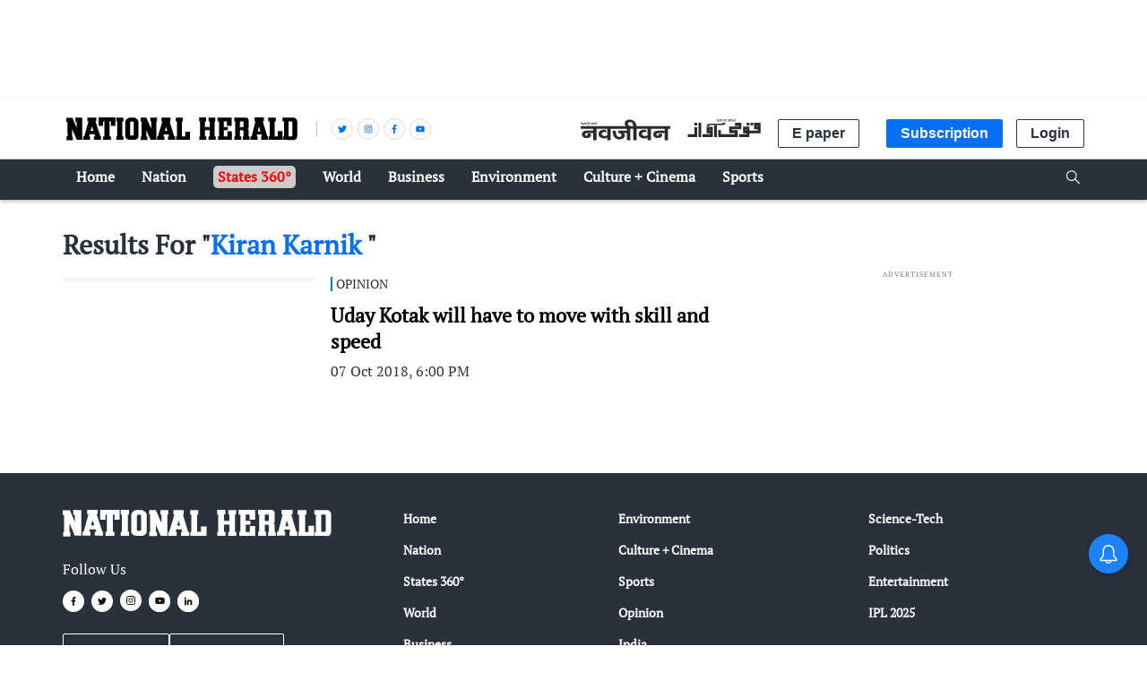

--- FILE ---
content_type: text/html; charset=utf-8
request_url: https://www.google.com/recaptcha/api2/aframe
body_size: 150
content:
<!DOCTYPE HTML><html><head><meta http-equiv="content-type" content="text/html; charset=UTF-8"></head><body><script nonce="mzvnLRpxBjDABSmvLmNEgQ">/** Anti-fraud and anti-abuse applications only. See google.com/recaptcha */ try{var clients={'sodar':'https://pagead2.googlesyndication.com/pagead/sodar?'};window.addEventListener("message",function(a){try{if(a.source===window.parent){var b=JSON.parse(a.data);var c=clients[b['id']];if(c){var d=document.createElement('img');d.src=c+b['params']+'&rc='+(localStorage.getItem("rc::a")?sessionStorage.getItem("rc::b"):"");window.document.body.appendChild(d);sessionStorage.setItem("rc::e",parseInt(sessionStorage.getItem("rc::e")||0)+1);localStorage.setItem("rc::h",'1765602702961');}}}catch(b){}});window.parent.postMessage("_grecaptcha_ready", "*");}catch(b){}</script></body></html>

--- FILE ---
content_type: application/javascript; charset=UTF-8
request_url: https://www.nationalheraldindia.com/cdn-cgi/challenge-platform/scripts/jsd/main.js
body_size: 4588
content:
window._cf_chl_opt={xkKZ4:'g'};~function(H3,m,e,X,J,G,P,K){H3=o,function(W,U,Hp,H2,x,A){for(Hp={W:183,U:190,x:167,A:249,T:242,N:187,V:142,D:147,c:165},H2=o,x=W();!![];)try{if(A=-parseInt(H2(Hp.W))/1+-parseInt(H2(Hp.U))/2+-parseInt(H2(Hp.x))/3*(-parseInt(H2(Hp.A))/4)+-parseInt(H2(Hp.T))/5+parseInt(H2(Hp.N))/6+-parseInt(H2(Hp.V))/7*(-parseInt(H2(Hp.D))/8)+parseInt(H2(Hp.c))/9,U===A)break;else x.push(x.shift())}catch(T){x.push(x.shift())}}(H,919913),m=this||self,e=m[H3(205)],X={},X[H3(170)]='o',X[H3(250)]='s',X[H3(194)]='u',X[H3(231)]='z',X[H3(138)]='n',X[H3(211)]='I',X[H3(160)]='b',J=X,m[H3(182)]=function(W,U,x,A,HL,HY,Hc,Hm,N,V,D,Y,L,Q){if(HL={W:174,U:178,x:159,A:178,T:189,N:213,V:197,D:197,c:171,Y:228,L:210,Q:255,g:184},HY={W:225,U:210,x:149},Hc={W:179,U:232,x:173,A:236},Hm=H3,null===U||U===void 0)return A;for(N=n(U),W[Hm(HL.W)][Hm(HL.U)]&&(N=N[Hm(HL.x)](W[Hm(HL.W)][Hm(HL.A)](U))),N=W[Hm(HL.T)][Hm(HL.N)]&&W[Hm(HL.V)]?W[Hm(HL.T)][Hm(HL.N)](new W[(Hm(HL.D))](N)):function(C,He,Z){for(He=Hm,C[He(HY.W)](),Z=0;Z<C[He(HY.U)];C[Z+1]===C[Z]?C[He(HY.x)](Z+1,1):Z+=1);return C}(N),V='nAsAaAb'.split('A'),V=V[Hm(HL.c)][Hm(HL.Y)](V),D=0;D<N[Hm(HL.L)];Y=N[D],L=S(W,U,Y),V(L)?(Q=L==='s'&&!W[Hm(HL.Q)](U[Y]),Hm(HL.g)===x+Y?T(x+Y,L):Q||T(x+Y,U[Y])):T(x+Y,L),D++);return A;function T(C,Z,HO){HO=o,Object[HO(Hc.W)][HO(Hc.U)][HO(Hc.x)](A,Z)||(A[Z]=[]),A[Z][HO(Hc.A)](C)}},G=H3(157)[H3(233)](';'),P=G[H3(171)][H3(228)](G),m[H3(223)]=function(W,U,Hg,HR,x,A,T,N){for(Hg={W:175,U:210,x:210,A:241,T:236,N:246},HR=H3,x=Object[HR(Hg.W)](U),A=0;A<x[HR(Hg.U)];A++)if(T=x[A],T==='f'&&(T='N'),W[T]){for(N=0;N<U[x[A]][HR(Hg.x)];-1===W[T][HR(Hg.A)](U[x[A]][N])&&(P(U[x[A]][N])||W[T][HR(Hg.T)]('o.'+U[x[A]][N])),N++);}else W[T]=U[x[A]][HR(Hg.N)](function(V){return'o.'+V})},K=function(HI,Hy,Hj,HB,Hh,U,x,A){return HI={W:164,U:222},Hy={W:163,U:163,x:236,A:163,T:163,N:163,V:180,D:163,c:146,Y:236},Hj={W:210},HB={W:210,U:146,x:179,A:232,T:173,N:173,V:179,D:232,c:173,Y:240,L:236,Q:236,g:240,C:163,Z:163,M:232,B:173,l:236,j:240,y:236,I:163,v:236,b:180},Hh=H3,U=String[Hh(HI.W)],x={'h':function(T,HZ){return HZ={W:151,U:146},T==null?'':x.g(T,6,function(N,Hs){return Hs=o,Hs(HZ.W)[Hs(HZ.U)](N)})},'g':function(T,N,V,HE,D,Y,L,Q,C,Z,M,B,j,y,I,z,H0,H1){if(HE=Hh,T==null)return'';for(Y={},L={},Q='',C=2,Z=3,M=2,B=[],j=0,y=0,I=0;I<T[HE(HB.W)];I+=1)if(z=T[HE(HB.U)](I),Object[HE(HB.x)][HE(HB.A)][HE(HB.T)](Y,z)||(Y[z]=Z++,L[z]=!0),H0=Q+z,Object[HE(HB.x)][HE(HB.A)][HE(HB.N)](Y,H0))Q=H0;else{if(Object[HE(HB.V)][HE(HB.D)][HE(HB.c)](L,Q)){if(256>Q[HE(HB.Y)](0)){for(D=0;D<M;j<<=1,y==N-1?(y=0,B[HE(HB.L)](V(j)),j=0):y++,D++);for(H1=Q[HE(HB.Y)](0),D=0;8>D;j=H1&1.33|j<<1.28,y==N-1?(y=0,B[HE(HB.L)](V(j)),j=0):y++,H1>>=1,D++);}else{for(H1=1,D=0;D<M;j=j<<1|H1,N-1==y?(y=0,B[HE(HB.Q)](V(j)),j=0):y++,H1=0,D++);for(H1=Q[HE(HB.g)](0),D=0;16>D;j=j<<1.29|1&H1,y==N-1?(y=0,B[HE(HB.Q)](V(j)),j=0):y++,H1>>=1,D++);}C--,C==0&&(C=Math[HE(HB.C)](2,M),M++),delete L[Q]}else for(H1=Y[Q],D=0;D<M;j=H1&1.88|j<<1,N-1==y?(y=0,B[HE(HB.Q)](V(j)),j=0):y++,H1>>=1,D++);Q=(C--,0==C&&(C=Math[HE(HB.Z)](2,M),M++),Y[H0]=Z++,String(z))}if(''!==Q){if(Object[HE(HB.x)][HE(HB.M)][HE(HB.B)](L,Q)){if(256>Q[HE(HB.g)](0)){for(D=0;D<M;j<<=1,N-1==y?(y=0,B[HE(HB.l)](V(j)),j=0):y++,D++);for(H1=Q[HE(HB.j)](0),D=0;8>D;j=j<<1|1&H1,y==N-1?(y=0,B[HE(HB.L)](V(j)),j=0):y++,H1>>=1,D++);}else{for(H1=1,D=0;D<M;j=j<<1.05|H1,N-1==y?(y=0,B[HE(HB.y)](V(j)),j=0):y++,H1=0,D++);for(H1=Q[HE(HB.g)](0),D=0;16>D;j=j<<1|1&H1,y==N-1?(y=0,B[HE(HB.Q)](V(j)),j=0):y++,H1>>=1,D++);}C--,C==0&&(C=Math[HE(HB.I)](2,M),M++),delete L[Q]}else for(H1=Y[Q],D=0;D<M;j=j<<1|H1&1,y==N-1?(y=0,B[HE(HB.L)](V(j)),j=0):y++,H1>>=1,D++);C--,C==0&&M++}for(H1=2,D=0;D<M;j=1&H1|j<<1,y==N-1?(y=0,B[HE(HB.Q)](V(j)),j=0):y++,H1>>=1,D++);for(;;)if(j<<=1,y==N-1){B[HE(HB.v)](V(j));break}else y++;return B[HE(HB.b)]('')},'j':function(T,Hl,HX){return Hl={W:240},HX=Hh,T==null?'':T==''?null:x.i(T[HX(Hj.W)],32768,function(N,Ht){return Ht=HX,T[Ht(Hl.W)](N)})},'i':function(T,N,V,HJ,D,Y,L,Q,C,Z,M,B,j,y,I,z,H1,H0){for(HJ=Hh,D=[],Y=4,L=4,Q=3,C=[],B=V(0),j=N,y=1,Z=0;3>Z;D[Z]=Z,Z+=1);for(I=0,z=Math[HJ(Hy.W)](2,2),M=1;z!=M;H0=B&j,j>>=1,j==0&&(j=N,B=V(y++)),I|=(0<H0?1:0)*M,M<<=1);switch(I){case 0:for(I=0,z=Math[HJ(Hy.U)](2,8),M=1;z!=M;H0=B&j,j>>=1,0==j&&(j=N,B=V(y++)),I|=(0<H0?1:0)*M,M<<=1);H1=U(I);break;case 1:for(I=0,z=Math[HJ(Hy.U)](2,16),M=1;M!=z;H0=j&B,j>>=1,j==0&&(j=N,B=V(y++)),I|=M*(0<H0?1:0),M<<=1);H1=U(I);break;case 2:return''}for(Z=D[3]=H1,C[HJ(Hy.x)](H1);;){if(y>T)return'';for(I=0,z=Math[HJ(Hy.A)](2,Q),M=1;z!=M;H0=B&j,j>>=1,j==0&&(j=N,B=V(y++)),I|=M*(0<H0?1:0),M<<=1);switch(H1=I){case 0:for(I=0,z=Math[HJ(Hy.T)](2,8),M=1;z!=M;H0=B&j,j>>=1,j==0&&(j=N,B=V(y++)),I|=(0<H0?1:0)*M,M<<=1);D[L++]=U(I),H1=L-1,Y--;break;case 1:for(I=0,z=Math[HJ(Hy.N)](2,16),M=1;M!=z;H0=B&j,j>>=1,0==j&&(j=N,B=V(y++)),I|=(0<H0?1:0)*M,M<<=1);D[L++]=U(I),H1=L-1,Y--;break;case 2:return C[HJ(Hy.V)]('')}if(Y==0&&(Y=Math[HJ(Hy.D)](2,Q),Q++),D[H1])H1=D[H1];else if(L===H1)H1=Z+Z[HJ(Hy.c)](0);else return null;C[HJ(Hy.Y)](H1),D[L++]=Z+H1[HJ(Hy.c)](0),Y--,Z=H1,Y==0&&(Y=Math[HJ(Hy.N)](2,Q),Q++)}}},A={},A[Hh(HI.U)]=x.h,A}(),F();function i(HC,Ha,x,A,T,N,V){Ha=(HC={W:172,U:158,x:144,A:206,T:253,N:141,V:143,D:239,c:215,Y:247,L:214,Q:141,g:219},H3);try{return x=e[Ha(HC.W)](Ha(HC.U)),x[Ha(HC.x)]=Ha(HC.A),x[Ha(HC.T)]='-1',e[Ha(HC.N)][Ha(HC.V)](x),A=x[Ha(HC.D)],T={},T=cJDYB1(A,A,'',T),T=cJDYB1(A,A[Ha(HC.c)]||A[Ha(HC.Y)],'n.',T),T=cJDYB1(A,x[Ha(HC.L)],'d.',T),e[Ha(HC.Q)][Ha(HC.g)](x),N={},N.r=T,N.e=null,N}catch(D){return V={},V.r={},V.e=D,V}}function a(Hi,H5,W){return Hi={W:224,U:186},H5=H3,W=m[H5(Hi.W)],Math[H5(Hi.U)](+atob(W.t))}function s(W,U,HA,Hk,HF,Hr,H7,x,A,T){HA={W:224,U:254,x:216,A:200,T:148,N:166,V:209,D:193,c:153,Y:234,L:156,Q:245,g:203,C:221,Z:226,M:198,B:139,l:222,j:195},Hk={W:220},HF={W:185,U:185,x:243,A:161,T:185},Hr={W:156},H7=H3,x=m[H7(HA.W)],console[H7(HA.U)](m[H7(HA.x)]),A=new m[(H7(HA.A))](),A[H7(HA.T)](H7(HA.N),H7(HA.V)+m[H7(HA.x)][H7(HA.D)]+H7(HA.c)+x.r),x[H7(HA.Y)]&&(A[H7(HA.L)]=5e3,A[H7(HA.Q)]=function(H8){H8=H7,U(H8(Hr.W))}),A[H7(HA.g)]=function(H9){H9=H7,A[H9(HF.W)]>=200&&A[H9(HF.U)]<300?U(H9(HF.x)):U(H9(HF.A)+A[H9(HF.T)])},A[H7(HA.C)]=function(HH){HH=H7,U(HH(Hk.W))},T={'t':a(),'lhr':e[H7(HA.Z)]&&e[H7(HA.Z)][H7(HA.M)]?e[H7(HA.Z)][H7(HA.M)]:'','api':x[H7(HA.Y)]?!![]:![],'payload':W},A[H7(HA.B)](K[H7(HA.l)](JSON[H7(HA.j)](T)))}function h(HK,H6,W,U,x){return HK={W:186,U:248},H6=H3,W=3600,U=a(),x=Math[H6(HK.W)](Date[H6(HK.U)]()/1e3),x-U>W?![]:!![]}function R(W,HP,H4){return HP={W:192},H4=H3,Math[H4(HP.W)]()<W}function F(o0,Hd,Hv,Hf,W,U,x,A,T){if(o0={W:224,U:234,x:238,A:162,T:176,N:168,V:207,D:207},Hd={W:238,U:162,x:207},Hv={W:199},Hf=H3,W=m[Hf(o0.W)],!W)return;if(!h())return;(U=![],x=W[Hf(o0.U)]===!![],A=function(HS,N){if(HS=Hf,!U){if(U=!![],!h())return;N=i(),s(N.r,function(V){k(W,V)}),N.e&&E(HS(Hv.W),N.e)}},e[Hf(o0.x)]!==Hf(o0.A))?A():m[Hf(o0.T)]?e[Hf(o0.T)](Hf(o0.N),A):(T=e[Hf(o0.V)]||function(){},e[Hf(o0.D)]=function(Hn){Hn=Hf,T(),e[Hn(Hd.W)]!==Hn(Hd.U)&&(e[Hn(Hd.x)]=T,A())})}function H(o2){return o2='getOwnPropertyNames,prototype,join,chlApiUrl,cJDYB1,880721ByMqPc,d.cookie,status,floor,7882458KzhpGP,msg,Array,3175470vMPtWP,errorInfoObject,random,xkKZ4,undefined,stringify,vKoX8,Set,href,error on cf_chl_props,XMLHttpRequest,isArray,toString,onload,getPrototypeOf,document,display: none,onreadystatechange,chlApiRumWidgetAgeMs,/cdn-cgi/challenge-platform/h/,length,bigint,chlApiSitekey,from,contentDocument,clientInformation,_cf_chl_opt,hhzn3,Function,removeChild,xhr-error,onerror,iDjmULXY,Qgcf5,__CF$cv$params,sort,location,parent,bind,cloudflare-invisible,catch,symbol,hasOwnProperty,split,api,[native code],push,function,readyState,contentWindow,charCodeAt,indexOf,6728970XRFOrK,success,gRjkt7,ontimeout,map,navigator,now,4EZkiID,string,jsd,postMessage,tabIndex,log,isNaN,chlApiClientVersion,/b/ov1/0.5306774146976149:1765600047:tB3Gsxu-r5f4EJ9Hbs2nd7qCxI5vxpZRfCNMrmpBWZY/,number,send,/invisible/jsd,body,7TCeWyM,appendChild,style,gKwbC5,charAt,2748464SXKKES,open,splice,chctx,mEVBYQU1rD2nizNuRqkhTHSgLpe0b46lF$syaC8ZfxtvoMI73OK5j9w+c-XPGdJWA,event,/jsd/oneshot/5eaf848a0845/0.5306774146976149:1765600047:tB3Gsxu-r5f4EJ9Hbs2nd7qCxI5vxpZRfCNMrmpBWZY/,source,error,timeout,_cf_chl_opt;XQlKq9;mpuA2;BYBs3;bqzg9;gtpfA4;SZQFk7;rTYyd6;gTvhm6;ubgT9;JrBNE9;NgAVk0;YBjhw4;WvQh6;cJDYB1;Qgcf5;eHVD2;VJwN2,iframe,concat,boolean,http-code:,loading,pow,fromCharCode,11705877qSqSaL,POST,5328627ReXXYT,DOMContentLoaded,detail,object,includes,createElement,call,Object,keys,addEventListener,sid'.split(','),H=function(){return o2},H()}function k(x,A,o1,HG,T,N,V){if(o1={W:229,U:234,x:243,A:154,T:177,N:152,V:243,D:227,c:252,Y:154,L:152,Q:155,g:169,C:227},HG=H3,T=HG(o1.W),!x[HG(o1.U)])return;A===HG(o1.x)?(N={},N[HG(o1.A)]=T,N[HG(o1.T)]=x.r,N[HG(o1.N)]=HG(o1.V),m[HG(o1.D)][HG(o1.c)](N,'*')):(V={},V[HG(o1.Y)]=T,V[HG(o1.T)]=x.r,V[HG(o1.L)]=HG(o1.Q),V[HG(o1.g)]=A,m[HG(o1.C)][HG(o1.c)](V,'*'))}function E(A,T,Hu,Ho,N,V,D,c,Y,L,Q,g){if(Hu={W:188,U:155,x:224,A:209,T:216,N:193,V:137,D:140,c:200,Y:148,L:166,Q:156,g:245,C:212,Z:216,M:196,B:181,l:145,j:208,y:216,I:217,v:256,b:216,z:244,d:191,H0:150,H1:154,HN:251,HV:139,Hw:222},Ho=H3,!R(.01))return![];V=(N={},N[Ho(Hu.W)]=A,N[Ho(Hu.U)]=T,N);try{D=m[Ho(Hu.x)],c=Ho(Hu.A)+m[Ho(Hu.T)][Ho(Hu.N)]+Ho(Hu.V)+D.r+Ho(Hu.D),Y=new m[(Ho(Hu.c))](),Y[Ho(Hu.Y)](Ho(Hu.L),c),Y[Ho(Hu.Q)]=2500,Y[Ho(Hu.g)]=function(){},L={},L[Ho(Hu.C)]=m[Ho(Hu.Z)][Ho(Hu.M)],L[Ho(Hu.B)]=m[Ho(Hu.Z)][Ho(Hu.l)],L[Ho(Hu.j)]=m[Ho(Hu.y)][Ho(Hu.I)],L[Ho(Hu.v)]=m[Ho(Hu.b)][Ho(Hu.z)],Q=L,g={},g[Ho(Hu.d)]=V,g[Ho(Hu.H0)]=Q,g[Ho(Hu.H1)]=Ho(Hu.HN),Y[Ho(Hu.HV)](K[Ho(Hu.Hw)](g))}catch(C){}}function f(W,U,HN,HW){return HN={W:218,U:179,x:202,A:173,T:241,N:235},HW=H3,U instanceof W[HW(HN.W)]&&0<W[HW(HN.W)][HW(HN.U)][HW(HN.x)][HW(HN.A)](U)[HW(HN.T)](HW(HN.N))}function n(W,HD,Hx,U){for(HD={W:159,U:175,x:204},Hx=H3,U=[];null!==W;U=U[Hx(HD.W)](Object[Hx(HD.U)](W)),W=Object[Hx(HD.x)](W));return U}function S(W,U,x,Hw,HU,A){HU=(Hw={W:230,U:189,x:201,A:189,T:237},H3);try{return U[x][HU(Hw.W)](function(){}),'p'}catch(T){}try{if(null==U[x])return void 0===U[x]?'u':'x'}catch(N){return'i'}return W[HU(Hw.U)][HU(Hw.x)](U[x])?'a':U[x]===W[HU(Hw.A)]?'E':U[x]===!0?'T':!1===U[x]?'F':(A=typeof U[x],HU(Hw.T)==A?f(W,U[x])?'N':'f':J[A]||'?')}function o(W,U,x){return x=H(),o=function(O,m,e){return O=O-137,e=x[O],e},o(W,U)}}()

--- FILE ---
content_type: application/javascript
request_url: https://fea.assettype.com/nationalherald/assets/vendors~list-a64e64b7b3185a495756.js
body_size: 3760
content:
(window.webpackJsonp=window.webpackJsonp||[]).push([[13],{248:function(t,e){var n=RegExp("[\\u200d\\ud800-\\udfff\\u0300-\\u036f\\ufe20-\\ufe2f\\u20d0-\\u20ff\\ufe0e\\ufe0f]");t.exports=function(t){return n.test(t)}},249:function(t,e){t.exports=function(t){return function(e){return t(e)}}},250:function(t,e,n){(function(t){var r=n(123),o=e&&!e.nodeType&&e,i=o&&"object"==typeof t&&t&&!t.nodeType&&t,a=i&&i.exports===o&&r.process,u=function(){try{var t=i&&i.require&&i.require("util").types;return t||a&&a.binding&&a.binding("util")}catch(t){}}();t.exports=u}).call(this,n(119)(t))},268:function(t,e,n){"use strict";n.d(e,"a",(function(){return y}));var r=n(19),o=n.n(r),i=n(20),a=n.n(i),u=n(21),s=n.n(u),c=n(22),f=n.n(c),l=n(13),p=n.n(l),d=n(0),v=n.n(d),h=n(74);function m(t){var e=function(){if("undefined"==typeof Reflect||!Reflect.construct)return!1;if(Reflect.construct.sham)return!1;if("function"==typeof Proxy)return!0;try{return Boolean.prototype.valueOf.call(Reflect.construct(Boolean,[],(function(){}))),!0}catch(t){return!1}}();return function(){var n,r=p()(t);if(e){var o=p()(this).constructor;n=Reflect.construct(r,arguments,o)}else n=r.apply(this,arguments);return f()(this,n)}}var y=function(t){s()(n,t);var e=m(n);function n(t){var r;return o()(this,n),(r=e.call(this,t)).state={loading:!1,pageNumber:1,moreStories:[],noMoreStories:!1},r}return a()(n,[{key:"stories",value:function(){return this.props.stories.concat(this.state.moreStories)}},{key:"loadMore",value:function(t){var e=this;if(t.preventDefault(),!this.state.loading){var n=this.state.pageNumber;this.setState({loading:!0,pageNumber:n+1},(function(){e.props.loadStories(n).then((function(t){e.setState({loading:!1,moreStories:e.state.moreStories.concat(Object(h.d)(e.stories(),t)),noMoreStories:t.length<e.props.numStoriesToLoad})}))}))}}},{key:"render",value:function(){var t=this;return this.props.template(Object.assign({},this.props,{stories:this.stories(),onLoadMore:function(e){return t.loadMore(e)},loading:this.state.loading,noMoreStories:this.state.noMoreStories}))}}]),n}(v.a.Component)},294:function(t,e,n){var r=n(129),o=n(295),i=n(248),a=n(29),u=n(297),s=n(299),c=n(303),f=n(306),l=n(128),p=/\w*$/;t.exports=function(t,e){var n=30,d="...";if(a(e)){var v="separator"in e?e.separator:v;n="length"in e?f(e.length):n,d="omission"in e?r(e.omission):d}var h=(t=l(t)).length;if(i(t)){var m=c(t);h=m.length}if(n>=h)return t;var y=n-s(d);if(y<1)return d;var g=m?o(m,0,y).join(""):t.slice(0,y);if(void 0===v)return g+d;if(m&&(y+=g.length-y),u(v)){if(t.slice(y).search(v)){var b,x=g;for(v.global||(v=RegExp(v.source,l(p.exec(v))+"g")),v.lastIndex=0;b=v.exec(x);)var O=b.index;g=g.slice(0,void 0===O?y:O)}}else if(t.indexOf(r(v),y)!=y){var j=g.lastIndexOf(v);j>-1&&(g=g.slice(0,j))}return g+d}},295:function(t,e,n){var r=n(296);t.exports=function(t,e,n){var o=t.length;return n=void 0===n?o:n,!e&&n>=o?t:r(t,e,n)}},296:function(t,e){t.exports=function(t,e,n){var r=-1,o=t.length;e<0&&(e=-e>o?0:o+e),(n=n>o?o:n)<0&&(n+=o),o=e>n?0:n-e>>>0,e>>>=0;for(var i=Array(o);++r<o;)i[r]=t[r+e];return i}},297:function(t,e,n){var r=n(298),o=n(249),i=n(250),a=i&&i.isRegExp,u=a?o(a):r;t.exports=u},298:function(t,e,n){var r=n(71),o=n(118);t.exports=function(t){return o(t)&&"[object RegExp]"==r(t)}},299:function(t,e,n){var r=n(300),o=n(248),i=n(302);t.exports=function(t){return o(t)?i(t):r(t)}},300:function(t,e,n){var r=n(301)("length");t.exports=r},301:function(t,e){t.exports=function(t){return function(e){return null==e?void 0:e[t]}}},302:function(t,e){var n="[\\ud800-\\udfff]",r="[\\u0300-\\u036f\\ufe20-\\ufe2f\\u20d0-\\u20ff]",o="\\ud83c[\\udffb-\\udfff]",i="[^\\ud800-\\udfff]",a="(?:\\ud83c[\\udde6-\\uddff]){2}",u="[\\ud800-\\udbff][\\udc00-\\udfff]",s="(?:"+r+"|"+o+")"+"?",c="[\\ufe0e\\ufe0f]?"+s+("(?:\\u200d(?:"+[i,a,u].join("|")+")[\\ufe0e\\ufe0f]?"+s+")*"),f="(?:"+[i+r+"?",r,a,u,n].join("|")+")",l=RegExp(o+"(?="+o+")|"+f+c,"g");t.exports=function(t){for(var e=l.lastIndex=0;l.test(t);)++e;return e}},303:function(t,e,n){var r=n(304),o=n(248),i=n(305);t.exports=function(t){return o(t)?i(t):r(t)}},304:function(t,e){t.exports=function(t){return t.split("")}},305:function(t,e){var n="[\\ud800-\\udfff]",r="[\\u0300-\\u036f\\ufe20-\\ufe2f\\u20d0-\\u20ff]",o="\\ud83c[\\udffb-\\udfff]",i="[^\\ud800-\\udfff]",a="(?:\\ud83c[\\udde6-\\uddff]){2}",u="[\\ud800-\\udbff][\\udc00-\\udfff]",s="(?:"+r+"|"+o+")"+"?",c="[\\ufe0e\\ufe0f]?"+s+("(?:\\u200d(?:"+[i,a,u].join("|")+")[\\ufe0e\\ufe0f]?"+s+")*"),f="(?:"+[i+r+"?",r,a,u,n].join("|")+")",l=RegExp(o+"(?="+o+")|"+f+c,"g");t.exports=function(t){return t.match(l)||[]}},306:function(t,e,n){var r=n(307);t.exports=function(t){var e=r(t),n=e%1;return e==e?n?e-n:e:0}},307:function(t,e,n){var r=n(130);t.exports=function(t){return t?(t=r(t))===1/0||t===-1/0?17976931348623157e292*(t<0?-1:1):t==t?t:0:0===t?t:0}},329:function(t,e,n){"use strict";n.d(e,"a",(function(){return x}));var r=n(19),o=n.n(r),i=n(20),a=n.n(i),u=n(21),s=n.n(u),c=n(22),f=n.n(c),l=n(13),p=n.n(l),d=n(0),v=n.n(d),h=n(3),m=n.n(h),y=n(76),g=n(268);function b(t){var e=function(){if("undefined"==typeof Reflect||!Reflect.construct)return!1;if(Reflect.construct.sham)return!1;if("function"==typeof Proxy)return!0;try{return Boolean.prototype.valueOf.call(Reflect.construct(Boolean,[],(function(){}))),!0}catch(t){return!1}}();return function(){var n,r=p()(t);if(e){var o=p()(this).constructor;n=Reflect.construct(r,arguments,o)}else n=r.apply(this,arguments);return f()(this,n)}}var x=function(t){s()(n,t);var e=b(n);function n(){return o()(this,n),e.apply(this,arguments)}return a()(n,[{key:"loadMoreStories",value:function(t){var e=m()(this.props,["data","stories"],[]),n=m()(this.props,["authorId"],null),r=n?"/api/v1/authors/".concat(n,"/collection"):"/api/v1/collections/".concat(this.props.collectionSlug);return Object(y.a)(r,Object.assign({},this.props.params,{offset:this.props.numStoriesToLoad*(t-1)+e.length,limit:this.props.numStoriesToLoad||10})).json((function(t){return(t.items||[]).map((function(t){return t.story}))}))}},{key:"render",value:function(){var t=this;return v.a.createElement(g.a,Object.assign({},this.props.data,{template:this.props.template,loadStories:function(e){return t.loadMoreStories(e)},languageDirection:this.props.languageDirection,numStoriesToLoad:this.props.numStoriesToLoad||10}))}}]),n}(v.a.Component)},330:function(t,e,n){"use strict";(function(t){n.d(e,"a",(function(){return O}));var r=n(21),o=n.n(r),i=n(22),a=n.n(i),u=n(13),s=n.n(u),c=n(331),f=n.n(c),l=n(19),p=n.n(l),d=n(20),v=n.n(d),h=n(1),m=n(0),y=n.n(m);function g(t){var e=function(){if("undefined"==typeof Reflect||!Reflect.construct)return!1;if(Reflect.construct.sham)return!1;if("function"==typeof Proxy)return!0;try{return Boolean.prototype.valueOf.call(Reflect.construct(Boolean,[],(function(){}))),!0}catch(t){return!1}}();return function(){var n,r=s()(t);if(e){var o=s()(this).constructor;n=Reflect.construct(r,arguments,o)}else n=r.apply(this,arguments);return a()(this,n)}}var b=function(){function e(t){p()(this,e),this.observedItems=[],this.callback=t}return v()(e,[{key:"start",value:function(e){var n=this;this.observer=new t.IntersectionObserver((function(t){return n.onObservation(t)}),{rootMargin:e,threshold:0}),this.observedItems.forEach((function(t){var e=f()(t,2),r=e[0];e[1];return n.observer.observe(r)}))}},{key:"onObservation",value:function(t){var e=this;t.filter((function(t){return void 0===t.isIntersecting||t.isIntersecting})).map((function(t){return t.target})).forEach((function(t){var n=e.observedItems.findIndex((function(e){return e[0]===t}));if(n>-1){var r=e.observedItems[n][1];e.callback(r),e.unregister(t,r)}}))}},{key:"register",value:function(t,e){this.observedItems.push([t,e]),this.observer&&this.observer.observe(t)}},{key:"unregister",value:function(t,e){var n=this.observedItems.findIndex((function(e){return e[0]===t}));n>-1&&(this.observedItems.splice(n,1),this.observer&&this.observer.unobserve(t))}},{key:"disconnect",value:function(){this.observer.disconnect()}}]),e}(),x=function(){function t(e){p()(this,t),this.callback=e}return v()(t,[{key:"register",value:function(t,e){this.callback(e)}},{key:"start",value:function(){}},{key:"unregister",value:function(){}},{key:"disconnect",value:function(){}}]),t}(),O=function(e){o()(r,e);var n=g(r);function r(e){var o;p()(this,r);var i=function(t){return t.showImage()};return(o=n.call(this,e)).observerWrapper=t.IntersectionObserver?new b(i):new x(i),o}return v()(r,[{key:"componentDidMount",value:function(){this.observerWrapper.start(this.props.margin||"500px")}},{key:"componentWillUnmount",value:function(){this.observerWrapper.disconnect()}},{key:"getChildContext",value:function(){var t=this;return{lazyLoadObserveImage:function(e,n){return e&&t.observerWrapper.register(e,n)},lazyLoadUnobserveImage:function(e,n){return e&&t.observerWrapper.unregister(e,n)}}}},{key:"render",value:function(){return this.props.children}}]),r}(y.a.Component);O.childContextTypes={lazyLoadObserveImage:h.func,lazyLoadUnobserveImage:h.func}}).call(this,n(5))},331:function(t,e,n){var r=n(332),o=n(333),i=n(269),a=n(334);t.exports=function(t,e){return r(t)||o(t,e)||i(t,e)||a()},t.exports.__esModule=!0,t.exports.default=t.exports},332:function(t,e){t.exports=function(t){if(Array.isArray(t))return t},t.exports.__esModule=!0,t.exports.default=t.exports},333:function(t,e){t.exports=function(t,e){var n=null==t?null:"undefined"!=typeof Symbol&&t[Symbol.iterator]||t["@@iterator"];if(null!=n){var r,o,i,a,u=[],s=!0,c=!1;try{if(i=(n=n.call(t)).next,0===e){if(Object(n)!==n)return;s=!1}else for(;!(s=(r=i.call(n)).done)&&(u.push(r.value),u.length!==e);s=!0);}catch(t){c=!0,o=t}finally{try{if(!s&&null!=n.return&&(a=n.return(),Object(a)!==a))return}finally{if(c)throw o}}return u}},t.exports.__esModule=!0,t.exports.default=t.exports},334:function(t,e){t.exports=function(){throw new TypeError("Invalid attempt to destructure non-iterable instance.\nIn order to be iterable, non-array objects must have a [Symbol.iterator]() method.")},t.exports.__esModule=!0,t.exports.default=t.exports},485:function(t,e,n){"use strict";n.d(e,"a",(function(){return a}));var r=n(0),o=n.n(r),i=n(263),a=function(t){return o.a.createElement(i.a,Object.assign({reactTag:"source",src:void 0,defaultWidth:1024},t))}},486:function(t,e,n){"use strict";n.d(e,"a",(function(){return v}));var r=n(0),o=n.n(r),i=n(4),a=n(3),u=n.n(a),s=n(329),c=n(330),f=n(480);function l(t,e){var n=e.lazy_load_images;return void 0!==n&&n?o.a.createElement(c.a,{},t):t}function p(t,e){var n=e.client_side_only;return void 0!==n&&n?o.a.createElement(f.a,{},t):t}function d(t){return function(e){if(!e.collection)return o.a.createElement("div",null);var n,r=e.collection["associated-metadata"]||{},i=(n=e.collection).items?n.items.filter((function(t){return"story"===t.type})).map((function(t){return e=t.story,(n=u()(e,["alternative","home","default"]))?Object.assign({},e,{headline:n.headline||e.headline,"hero-image-s3-key":n["hero-image"]?n["hero-image"]["hero-image-s3-key"]:e["hero-image-s3-key"],"hero-image-metadata":n["hero-image"]?n["hero-image"]["hero-image-metadata"]:e["hero-image-metadata"],"hero-image-caption":n["hero-image"]?n["hero-image"]["hero-image-caption"]:e["hero-image-caption"],"hero-image-attribution":n["hero-image"]?n["hero-image"]["hero-image-attribution"]:e["hero-image-attribution"]}):e;var e,n})):[];r.initial_stories_load_count&&(i=i.slice(0,r.initial_stories_load_count));var a=Object.assign({},e,{stories:i,associatedMetadata:r}),c=function(t,e,n,r,i){return n?o.a.createElement(s.a,{template:t,collectionSlug:r,params:{"item-type":"story"},data:e,numStoriesToLoad:i}):o.a.createElement(t,e)}(t,a,r.enable_load_more_button,e.collection.slug,r.subsequent_stories_load_count||10);return[p,l].reduce((function(t,e){return e(t,r)}),c)}}function v(t){var e=Object(i.connect)((function(t){return{config:t.qt.config}}))(d(t));return t.storyLimit&&(e.storyLimit=t.storyLimit),t.nestedCollectionLimit&&(e.nestedCollectionLimit=t.nestedCollectionLimit),e}},487:function(t,e,n){"use strict";n.d(e,"a",(function(){return y}));var r=n(19),o=n.n(r),i=n(20),a=n.n(i),u=n(21),s=n.n(u),c=n(22),f=n.n(c),l=n(13),p=n.n(l),d=n(0),v=n.n(d),h=n(1);function m(t){var e=function(){if("undefined"==typeof Reflect||!Reflect.construct)return!1;if(Reflect.construct.sham)return!1;if("function"==typeof Proxy)return!0;try{return Boolean.prototype.valueOf.call(Reflect.construct(Boolean,[],(function(){}))),!0}catch(t){return!1}}();return function(){var n,r=p()(t);if(e){var o=p()(this).constructor;n=Reflect.construct(r,arguments,o)}else n=r.apply(this,arguments);return f()(this,n)}}var y=function(t){s()(n,t);var e=m(n);function n(){return o()(this,n),e.apply(this,arguments)}return a()(n,[{key:"getChildContext",value:function(){return{lazyLoadEagerPredicate:this.props.predicate||function(){return!0}}}},{key:"render",value:function(){return this.props.children}}]),n}(v.a.Component);y.childContextTypes={lazyLoadEagerPredicate:h.func}},490:function(t,e,n){"use strict";n.d(e,"a",(function(){return x}));var r=n(19),o=n.n(r),i=n(20),a=n.n(i),u=n(21),s=n.n(u),c=n(22),f=n.n(c),l=n(13),p=n.n(l),d=n(0),v=n.n(d),h=n(3),m=n.n(h),y=n(76),g=n(268);function b(t){var e=function(){if("undefined"==typeof Reflect||!Reflect.construct)return!1;if(Reflect.construct.sham)return!1;if("function"==typeof Proxy)return!0;try{return Boolean.prototype.valueOf.call(Reflect.construct(Boolean,[],(function(){}))),!0}catch(t){return!1}}();return function(){var n,r=p()(t);if(e){var o=p()(this).constructor;n=Reflect.construct(r,arguments,o)}else n=r.apply(this,arguments);return f()(this,n)}}var x=function(t){s()(n,t);var e=b(n);function n(){return o()(this,n),e.apply(this,arguments)}return a()(n,[{key:"loadMoreStories",value:function(t){var e=this,n=m()(this.props,["data","stories"],[]);return Object(y.a)(this.props.api||"/api/v1/stories",Object.assign({},this.props.params,{offset:this.props.numStoriesToLoad*(t-1)+n.length,limit:this.props.numStoriesToLoad||10,fields:this.props.fields})).json((function(t){return e.props.apiResponseTransformer?e.props.apiResponseTransformer(t):t.stories||m()(t,["results","stories"],[])}))}},{key:"render",value:function(){var t=this;return v.a.createElement(g.a,Object.assign({},this.props.data,{template:this.props.template,loadStories:function(e){return t.loadMoreStories(e)},languageDirection:this.props.languageDirection,numStoriesToLoad:this.props.numStoriesToLoad||10}))}}]),n}(v.a.Component)},495:function(t,e,n){"use strict";n.d(e,"a",(function(){return m}));var r=n(75),o=n.n(r),i=n(0),a=n.n(i),u=n(273),s=n(35),c=n.n(s),f=n(74);function l(t,e){var n=Object.keys(t);if(Object.getOwnPropertySymbols){var r=Object.getOwnPropertySymbols(t);e&&(r=r.filter((function(e){return Object.getOwnPropertyDescriptor(t,e).enumerable}))),n.push.apply(n,r)}return n}function p(t){for(var e=1;e<arguments.length;e++){var n=null!=arguments[e]?arguments[e]:{};e%2?l(Object(n),!0).forEach((function(e){c()(t,e,n[e])})):Object.getOwnPropertyDescriptors?Object.defineProperties(t,Object.getOwnPropertyDescriptors(n)):l(Object(n)).forEach((function(e){Object.defineProperty(t,e,Object.getOwnPropertyDescriptor(n,e))}))}return t}function d(){return a.a.createElement("div",{"data-comment":"Story Template Not Implemented"})}function v(){return a.a.createElement("div",{"data-comment":"Collection Template Not Implemented"})}var h=["className","collection","collectionTemplates","storyTemplates","lazyAfter"];function m(t){var e=t.className,n=t.collection,r=t.collectionTemplates,i=t.storyTemplates,s=t.lazyAfter,c=o()(t,h);return a.a.createElement("div",{className:e},a.a.createElement(u.a,{render:function(t){var e=t.index;return function(t,e,n,r){var o=arguments.length>4&&void 0!==arguments[4]?arguments[4]:{};switch(t.type){case"collection":return a.a.createElement(n(Object(f.b)(t),e),p({key:"".concat(e,"-").concat(t.id),index:e,collection:t,metadata:t["associated-metadata"]||{}},o));case"story":return a.a.createElement(r(e),p({key:"".concat(e,"-").concat(t.id),index:e,story:t.story,metadata:t["associated-metadata"]||{}},o));default:return a.a.createElement("div",{"data-comment":"".concat(t.type," not implemented")})}}(n.items[e],e,r,i,c)},items:n.items,loadNext:function(){return[]},initiallyShow:s,neverHideItem:!0,showAllOnLegacyBrowser:!0,focusCallbackAt:20,onFocus:function(){}}))}m.defaultProps={collectionTemplates:function(){return v},storyTemplates:function(){return d}}}}]);
//# sourceMappingURL=vendors~list-a64e64b7b3185a495756.js.map